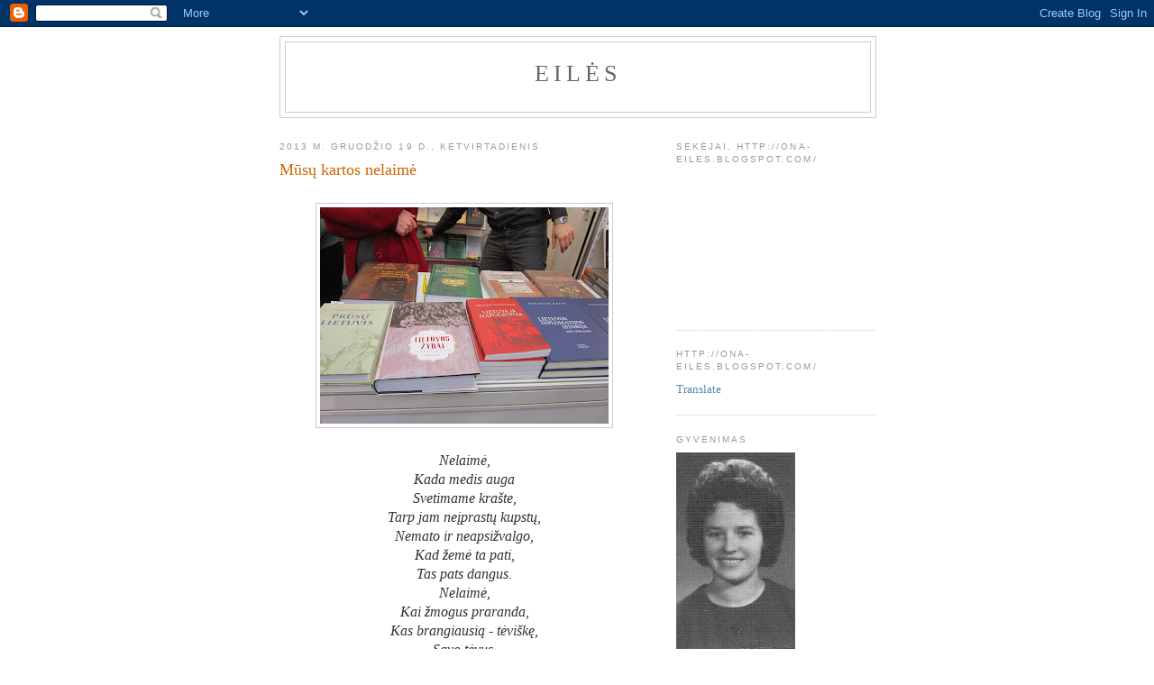

--- FILE ---
content_type: text/html; charset=UTF-8
request_url: https://ona-eiles.blogspot.com/b/stats?style=BLACK_TRANSPARENT&timeRange=ALL_TIME&token=APq4FmAqXmGa8y0VpkC-1AwCok4ceU5Qk2NRVp7GuWSVfa7iBeczjQMBiMj3VG-bbnDmEz-MA1g-pIsvBaNDK2cCEcRNAxYgLA
body_size: -11
content:
{"total":976715,"sparklineOptions":{"backgroundColor":{"fillOpacity":0.1,"fill":"#000000"},"series":[{"areaOpacity":0.3,"color":"#202020"}]},"sparklineData":[[0,29],[1,6],[2,8],[3,9],[4,7],[5,14],[6,15],[7,13],[8,13],[9,16],[10,23],[11,40],[12,12],[13,15],[14,8],[15,16],[16,29],[17,57],[18,29],[19,34],[20,98],[21,90],[22,20],[23,26],[24,22],[25,27],[26,39],[27,27],[28,64],[29,54]],"nextTickMs":300000}